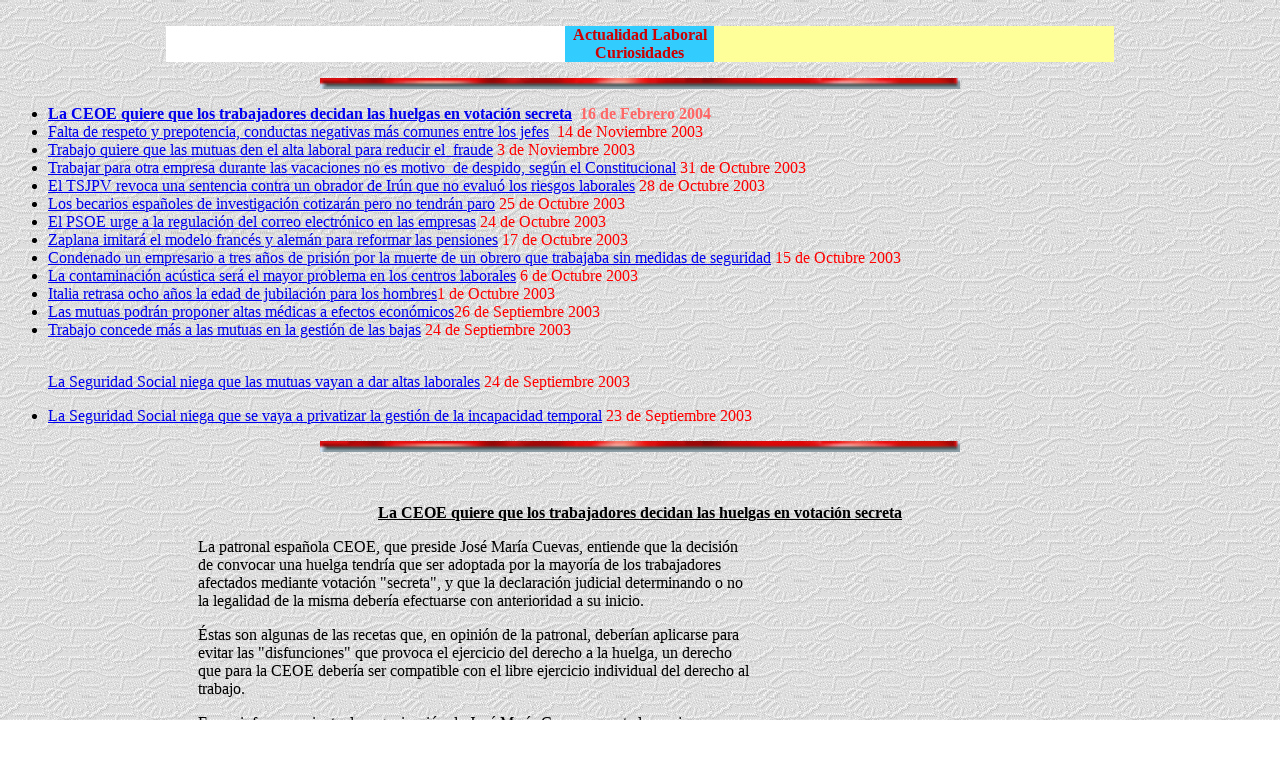

--- FILE ---
content_type: text/html
request_url: https://feteugt.webs.ull.es/web/ActuLabC.htm
body_size: 21054
content:
<!doctype html public "-//w3c//dtd html 4.0 transitional//en">
<html>
<head>
   <meta http-equiv="Content-Type" content="text/html; charset=iso-8859-1">
   <meta name="Author" content="Miguel A. Mendoza García">
   <meta name="GENERATOR" content="Mozilla/4.51 [es] (Win98; I) [Netscape]">
   <meta name="Description" content="Página secundaria de Fete-Ugt">
   <meta name="KeyWords" content="UGT, FETE, ULL NORMATIVA">
   <title>Cuestiones Generales</title>
</head>
<body background="fondmano.gif">
&nbsp;
<center><table BORDER=0 CELLSPACING=0 CELLPADDING=0 COLS=3 WIDTH="75%" >
<tr ALIGN=CENTER VALIGN=CENTER>
<td ALIGN=CENTER VALIGN=CENTER BGCOLOR="#FFFFFF">&nbsp;</td>

<td WIDTH="149" BGCOLOR="#33CCFF"><a NAME="índice"></a><b><font color="#CC0000">Actualidad
Laboral</font></b>
<br><b><font color="#CC0000">Curiosidades</font></b></td>

<td BGCOLOR="#FFFF99">&nbsp;</td>
</tr>
</table></center>

<center>
<p><img SRC="linea.gif" height=11 width=640 align=ABSCENTER></center>

<ul>
<li>
<b><u><a href="#CEOE">La CEOE quiere que los trabajadores decidan las huelgas
en votaci&oacute;n secreta</a></u><font color="#FF0000">&nbsp;</font><font color="#FF6666">
16 de Febrero 2004</font></b></li>

<li>
<a href="#Falta respeto">Falta de respeto y prepotencia, conductas negativas
m&aacute;s comunes entre los jefes</a>&nbsp; <font color="#FF0000">14 de
Noviembre 2003</font></li>

<li>
<a href="#Trabajo quiere">Trabajo quiere que las mutuas den el alta laboral
para reducir el&nbsp; fraude</a><font color="#FF0000"> 3 de Noviembre 2003</font></li>

<li>
<a href="#trabajar otra empresa">Trabajar para otra empresa durante las
vacaciones no es motivo&nbsp; de despido, seg&uacute;n el Constitucional</a>
<font color="#FF0000">31 de Octubre 2003</font></li>

<li>
<a href="#TSPJPV">El TSJPV revoca una sentencia contra un obrador de Ir&uacute;n
que no evalu&oacute; los riesgos laborales</a> <font color="#FF0000">28
de Octubre 2003</font></li>

<li>
<a href="#BECARIOS ESPAÑOLES">Los becarios espa&ntilde;oles de investigaci&oacute;n
cotizar&aacute;n pero no tendr&aacute;n paro</a> <font color="#FF0000">25
de Octubre 2003</font></li>

<li>
<a href="#PSOE urge">El PSOE urge a la regulaci&oacute;n del correo electr&oacute;nico
en las empresas</a> <font color="#FF0000">24 de Octubre 2003</font></li>

<li>
<a href="#Zaplana imitara">Zaplana imitar&aacute; el modelo franc&eacute;s
y alem&aacute;n para reformar las pensiones</a> <font color="#FF0000">17
de Octubre 2003</font></li>

<li>
<a href="#condenado">Condenado un empresario a tres a&ntilde;os de prisi&oacute;n
por la muerte de un obrero que trabajaba sin medidas de seguridad</a> <font color="#FF0000">15
de Octubre 2003</font></li>

<li>
<a href="#contaminación">La contaminaci&oacute;n ac&uacute;stica ser&aacute;
el mayor problema en los centros laborales</a> <font color="#FF0000">6
de Octubre 2003</font></li>

<li>
<a href="#Italia">Italia retrasa ocho a&ntilde;os la edad de jubilaci&oacute;n
para los hombres</a><font color="#FF0000">1 de Octubre 2003</font></li>

<li>
<a href="#mutuas">Las mutuas podr&aacute;n proponer altas m&eacute;dicas
a efectos econ&oacute;micos</a><font color="#FF0000">26 de Septiembre 2003</font></li>

<li>
<a href="#trabajo">Trabajo concede m&aacute;s a las mutuas en la gesti&oacute;n
de las bajas</a><font color="#FF0000"> 24 de Septiembre 2003</font></li>

<p><br><a href="#Seguridad Social">La Seguridad Social niega que las mutuas
vayan a dar altas laborales</a><font color="#FF0000"> 24 de Septiembre
2003</font>
<li>
<a href="#Seguridad Social 2">La Seguridad Social niega que se vaya a privatizar
la gesti&oacute;n de la incapacidad temporal</a> <font color="#FF0000">23
de Septiembre 2003</font></li>
</ul>

<center>
<p><img SRC="linea.gif" height=11 width=640 align=ABSCENTER></center>

<br>&nbsp;
<center><table BORDER=0 CELLSPACING=0 CELLPADDING=0 COLS=1 WIDTH="82%" >
<tr>
<td ALIGN=LEFT>
<center><a NAME="CEOE"></a><b><u>La CEOE quiere que los trabajadores decidan
las huelgas en votaci&oacute;n secreta</u></b></center>
<b></b>
<p>&nbsp;&nbsp;&nbsp;&nbsp;&nbsp;&nbsp;&nbsp;&nbsp;&nbsp;&nbsp;&nbsp;&nbsp;&nbsp;&nbsp;&nbsp;&nbsp;&nbsp;&nbsp;
La patronal espa&ntilde;ola CEOE, que preside Jos&eacute; Mar&iacute;a
Cuevas, entiende que la decisi&oacute;n
<br>&nbsp;&nbsp;&nbsp;&nbsp;&nbsp;&nbsp;&nbsp;&nbsp;&nbsp;&nbsp;&nbsp;&nbsp;&nbsp;&nbsp;&nbsp;&nbsp;&nbsp;&nbsp;
de convocar una huelga tendr&iacute;a que ser adoptada por la mayor&iacute;a
de los trabajadores
<br>&nbsp;&nbsp;&nbsp;&nbsp;&nbsp;&nbsp;&nbsp;&nbsp;&nbsp;&nbsp;&nbsp;&nbsp;&nbsp;&nbsp;&nbsp;&nbsp;&nbsp;&nbsp;
afectados mediante votaci&oacute;n "secreta", y que la declaraci&oacute;n
judicial determinando o no
<br>&nbsp;&nbsp;&nbsp;&nbsp;&nbsp;&nbsp;&nbsp;&nbsp;&nbsp;&nbsp;&nbsp;&nbsp;&nbsp;&nbsp;&nbsp;&nbsp;&nbsp;&nbsp;
la legalidad de la misma deber&iacute;a efectuarse con anterioridad a su
inicio.&nbsp;
<p>&nbsp;&nbsp;&nbsp;&nbsp;&nbsp;&nbsp;&nbsp;&nbsp;&nbsp;&nbsp;&nbsp;&nbsp;&nbsp;&nbsp;&nbsp;&nbsp;&nbsp;&nbsp;
&Eacute;stas son algunas de las recetas que, en opini&oacute;n de la patronal,
deber&iacute;an aplicarse para
<br>&nbsp;&nbsp;&nbsp;&nbsp;&nbsp;&nbsp;&nbsp;&nbsp;&nbsp;&nbsp;&nbsp;&nbsp;&nbsp;&nbsp;&nbsp;&nbsp;&nbsp;&nbsp;
evitar las "disfunciones" que provoca el ejercicio del derecho a la huelga,
un derecho
<br>&nbsp;&nbsp;&nbsp;&nbsp;&nbsp;&nbsp;&nbsp;&nbsp;&nbsp;&nbsp;&nbsp;&nbsp;&nbsp;&nbsp;&nbsp;&nbsp;&nbsp;&nbsp;
que para la CEOE deber&iacute;a ser compatible con el libre ejercicio individual
del derecho al
<br>&nbsp;&nbsp;&nbsp;&nbsp;&nbsp;&nbsp;&nbsp;&nbsp;&nbsp;&nbsp;&nbsp;&nbsp;&nbsp;&nbsp;&nbsp;&nbsp;&nbsp;&nbsp;
trabajo.&nbsp;
<p>&nbsp;&nbsp;&nbsp;&nbsp;&nbsp;&nbsp;&nbsp;&nbsp;&nbsp;&nbsp;&nbsp;&nbsp;&nbsp;&nbsp;&nbsp;&nbsp;&nbsp;&nbsp;
En un informe reciente, la organizaci&oacute;n de Jos&eacute; Mar&iacute;a
Cuevas apunta las mejores
<br>&nbsp;&nbsp;&nbsp;&nbsp;&nbsp;&nbsp;&nbsp;&nbsp;&nbsp;&nbsp;&nbsp;&nbsp;&nbsp;&nbsp;&nbsp;&nbsp;&nbsp;&nbsp;
fiscales y laborales necesarias para evitar fen&oacute;menos de deslocalizaci&oacute;n,
la patronal
<br>&nbsp;&nbsp;&nbsp;&nbsp;&nbsp;&nbsp;&nbsp;&nbsp;&nbsp;&nbsp;&nbsp;&nbsp;&nbsp;&nbsp;&nbsp;&nbsp;&nbsp;&nbsp;
subraya adem&aacute;s que la informaci&oacute;n sobre la huelga "deber&iacute;a
prohibirse" 24 horas antes
<br>&nbsp;&nbsp;&nbsp;&nbsp;&nbsp;&nbsp;&nbsp;&nbsp;&nbsp;&nbsp;&nbsp;&nbsp;&nbsp;&nbsp;&nbsp;&nbsp;&nbsp;&nbsp;
de iniciarse la protesta con el fin de impedir "situaciones de coacci&oacute;n
e incluso de
<br>&nbsp;&nbsp;&nbsp;&nbsp;&nbsp;&nbsp;&nbsp;&nbsp;&nbsp;&nbsp;&nbsp;&nbsp;&nbsp;&nbsp;&nbsp;&nbsp;&nbsp;&nbsp;
violencia".&nbsp;
<p>&nbsp;&nbsp;&nbsp;&nbsp;&nbsp;&nbsp;&nbsp;&nbsp;&nbsp;&nbsp;&nbsp;&nbsp;&nbsp;&nbsp;&nbsp;&nbsp;&nbsp;&nbsp;
Asimismo, defiende que los servicios m&iacute;nimos de aquellas actividades
que requieran su
<br>&nbsp;&nbsp;&nbsp;&nbsp;&nbsp;&nbsp;&nbsp;&nbsp;&nbsp;&nbsp;&nbsp;&nbsp;&nbsp;&nbsp;&nbsp;&nbsp;&nbsp;&nbsp;
establecimiento durante el desarrollo de la huelga, tendr&iacute;an que
fijarse con "car&aacute;cter
<br>&nbsp;&nbsp;&nbsp;&nbsp;&nbsp;&nbsp;&nbsp;&nbsp;&nbsp;&nbsp;&nbsp;&nbsp;&nbsp;&nbsp;&nbsp;&nbsp;&nbsp;&nbsp;
permanente y ser negociados cuando no exista ninguna conflictividad".&nbsp;
<p>&nbsp;&nbsp;&nbsp;&nbsp;&nbsp;&nbsp;&nbsp;&nbsp;&nbsp;&nbsp;&nbsp;&nbsp;&nbsp;&nbsp;&nbsp;&nbsp;&nbsp;&nbsp;
Tambi&eacute;n en el terreno laboral, y con el fin de mejorar el equilibrio
entre seguridad y
<br>&nbsp;&nbsp;&nbsp;&nbsp;&nbsp;&nbsp;&nbsp;&nbsp;&nbsp;&nbsp;&nbsp;&nbsp;&nbsp;&nbsp;&nbsp;&nbsp;&nbsp;&nbsp;
flexibilidad, la CEOE aboga por "atenuar la dualidad" existente entre la
contrataci&oacute;n
<br>&nbsp;&nbsp;&nbsp;&nbsp;&nbsp;&nbsp;&nbsp;&nbsp;&nbsp;&nbsp;&nbsp;&nbsp;&nbsp;&nbsp;&nbsp;&nbsp;&nbsp;&nbsp;
temporal e indefinida, simplificar y acercar las distintas modalidades
de contrataci&oacute;n y
<br>&nbsp;&nbsp;&nbsp;&nbsp;&nbsp;&nbsp;&nbsp;&nbsp;&nbsp;&nbsp;&nbsp;&nbsp;&nbsp;&nbsp;&nbsp;&nbsp;&nbsp;&nbsp;
fomentar el trabajo a tiempo parcial, un planteamiento que est&aacute;
muy en l&iacute;nea con el
<br>&nbsp;&nbsp;&nbsp;&nbsp;&nbsp;&nbsp;&nbsp;&nbsp;&nbsp;&nbsp;&nbsp;&nbsp;&nbsp;&nbsp;&nbsp;&nbsp;&nbsp;&nbsp;
avanzado por el candidato del PP a la Presidencia del Gobierno, Mariano
Rajoy.&nbsp;
<p>&nbsp;&nbsp;&nbsp;&nbsp;&nbsp;&nbsp;&nbsp;&nbsp;&nbsp;&nbsp;&nbsp;&nbsp;&nbsp;&nbsp;&nbsp;&nbsp;&nbsp;&nbsp;
Para lograr una "correcta organizaci&oacute;n del trabajo", la organizaci&oacute;n
empresarial apuesta
<br>&nbsp;&nbsp;&nbsp;&nbsp;&nbsp;&nbsp;&nbsp;&nbsp;&nbsp;&nbsp;&nbsp;&nbsp;&nbsp;&nbsp;&nbsp;&nbsp;&nbsp;&nbsp;
por una negociaci&oacute;n colectiva "&aacute;gil y eficaz", que responda
a las necesidades impuestas
<br>&nbsp;&nbsp;&nbsp;&nbsp;&nbsp;&nbsp;&nbsp;&nbsp;&nbsp;&nbsp;&nbsp;&nbsp;&nbsp;&nbsp;&nbsp;&nbsp;&nbsp;&nbsp;
por el nuevo marco de relaciones laborales.&nbsp;
<p>&nbsp;&nbsp;&nbsp;&nbsp;&nbsp;&nbsp;&nbsp;&nbsp;&nbsp;&nbsp;&nbsp;&nbsp;&nbsp;&nbsp;&nbsp;&nbsp;&nbsp;&nbsp;
Este objetivo precisa, a su juicio, la definici&oacute;n de un nuevo sistema
en el que el
<br>&nbsp;&nbsp;&nbsp;&nbsp;&nbsp;&nbsp;&nbsp;&nbsp;&nbsp;&nbsp;&nbsp;&nbsp;&nbsp;&nbsp;&nbsp;&nbsp;&nbsp;&nbsp;
convenio colectivo recupere su naturaleza de contrato entre las partes;
se ampl&iacute;e la
<br>&nbsp;&nbsp;&nbsp;&nbsp;&nbsp;&nbsp;&nbsp;&nbsp;&nbsp;&nbsp;&nbsp;&nbsp;&nbsp;&nbsp;&nbsp;&nbsp;&nbsp;&nbsp;
responsabilidad de la autonom&iacute;a colectiva; se aborde la dicotom&iacute;a
entre centralizaci&oacute;n
<br>&nbsp;&nbsp;&nbsp;&nbsp;&nbsp;&nbsp;&nbsp;&nbsp;&nbsp;&nbsp;&nbsp;&nbsp;&nbsp;&nbsp;&nbsp;&nbsp;&nbsp;&nbsp;
y descentralizaci&oacute;n, y "se abran espacios a la autonom&iacute;a
individual".&nbsp;
<p>&nbsp;&nbsp;&nbsp;&nbsp;&nbsp;&nbsp;&nbsp;&nbsp;&nbsp;&nbsp;&nbsp;&nbsp;&nbsp;&nbsp;&nbsp;&nbsp;&nbsp;&nbsp;
En materia fiscal, la CEOE reclama en su informe que la pol&iacute;tica
de reducci&oacute;n de
<br>&nbsp;&nbsp;&nbsp;&nbsp;&nbsp;&nbsp;&nbsp;&nbsp;&nbsp;&nbsp;&nbsp;&nbsp;&nbsp;&nbsp;&nbsp;&nbsp;&nbsp;&nbsp;
impuestos contin&uacute;e centr&aacute;ndose en la fiscalidad de las empresas
para favorecer as&iacute; la
<br>&nbsp;&nbsp;&nbsp;&nbsp;&nbsp;&nbsp;&nbsp;&nbsp;&nbsp;&nbsp;&nbsp;&nbsp;&nbsp;&nbsp;&nbsp;&nbsp;&nbsp;&nbsp;
renovaci&oacute;n y modernizaci&oacute;n de su estructura productiva y
contribuir a la recuperaci&oacute;n de
<br>&nbsp;&nbsp;&nbsp;&nbsp;&nbsp;&nbsp;&nbsp;&nbsp;&nbsp;&nbsp;&nbsp;&nbsp;&nbsp;&nbsp;&nbsp;&nbsp;&nbsp;&nbsp;
la inversi&oacute;n.
<br>&nbsp;
<br>&nbsp;
<p>&nbsp;&nbsp;&nbsp;&nbsp;&nbsp;&nbsp;&nbsp;&nbsp;&nbsp;&nbsp;&nbsp;&nbsp;&nbsp;&nbsp;&nbsp;&nbsp;&nbsp;&nbsp;&nbsp;&nbsp;&nbsp;&nbsp;&nbsp;&nbsp;&nbsp;&nbsp;&nbsp;&nbsp;&nbsp;&nbsp;&nbsp;&nbsp;&nbsp;&nbsp;
Publicado por El Faro de Vigo, el 16 de febrero de 2004
<p>&nbsp;&nbsp;&nbsp;&nbsp;&nbsp;&nbsp;&nbsp;&nbsp;&nbsp;&nbsp;&nbsp;&nbsp;&nbsp;&nbsp;&nbsp;&nbsp;&nbsp;&nbsp;&nbsp;&nbsp;&nbsp;&nbsp;&nbsp;&nbsp;&nbsp;&nbsp;&nbsp;&nbsp;&nbsp;&nbsp;&nbsp;&nbsp;&nbsp;&nbsp;
Autor: Agencias
<br>&nbsp;
<p><br>
<br>
<center>
<p><a NAME="Falta respeto"></a><u><font size=+1>Falta de respeto y prepotencia,
conductas negativas m&aacute;s comunes entre los jefes&nbsp;</font></u></center>

<p>&nbsp;&nbsp; La mitad de los trabajadores se han sentido humillados
en alg&uacute;n momento de su vida laboral por un superior, seg&uacute;n
una encuesta de la multinacional Otto Walter
<p>&nbsp;&nbsp; La falta de respeto y la prepotencia son las conductas
negativas m&aacute;s extendidas entre los jefes. As&iacute; la mitad de
los trabajadores se ha sentido humillado en alg&uacute;n momento de su
vida laboral por un superior. Por sexos, las mujeres repudian en mayor
n&uacute;mero (54%) que los hombres (48%) la mala educaci&oacute;n de sus
dirigentes profesionales; y, por edades, los mayores de 50 a&ntilde;os
denuncian (38%), adem&aacute;s de esa falta de respeto, la incompetencia
directiva de sus jefes, mientras que los j&oacute;venes con menos de 30
a&ntilde;os (33%) lamentan, junto al mal trato, la ausencia de felicitaci&oacute;n.
<p>&nbsp;&nbsp; Los caracteres de los superiores est&aacute;n recogidos
en un informe elaborado por la multinacional Otto Walter, compa&ntilde;&iacute;a
que centra su actividad en desarrollar &laquo;los activos m&aacute;s importantes
de una empresa&raquo; como son &laquo;la vitalidad, la ilusi&oacute;n y
la participaci&oacute;n de su gente a trav&eacute;s del Desarrollo del
Comportamiento Directivo y Comercial&raquo;.&nbsp;
<p>&nbsp;&nbsp; El estudio gira sobre los comportamientos de los jefes
que &laquo;m&aacute;s irritan, fastidian y minan la motivaci&oacute;n a
sus equipos&raquo;. Su confecci&oacute;n parte de una encuesta realizada
a 750 profesionales de grandes empresas, con m&aacute;s de 3.000 respuestas
concretas, sobre los cinco actos negativos que han sufrido de sus superiores
directos. La mayor parte de las entrevistas se realiz&oacute; entre profesionales
cualificados.
<p>&nbsp;&nbsp; Las conclusiones desvelan que lo que peor llevan los trabajadores
es que el jefe les hable a gritos, de manera grosera, sin educaci&oacute;n
y con broncas p&uacute;blicas. As&iacute;, el 49,33% de los entrevistados
denuncia que en alg&uacute;n momento de su carrera han padecido &laquo;falta
de respeto&raquo;. El segundo comportamiento negativo, expuesto por un
37% de los trabajadores, consiste en la &laquo;prepotencia&raquo; y el
tercero en &laquo;no escuchar&raquo;.
<p>&nbsp;Incompetencia
<p>&nbsp;&nbsp; Otros fallos importantes de &laquo;la clase&raquo; directiva
son la &laquo;incompetencia&raquo; denunciada por un 29%, con falta de
preparaci&oacute;n, desorganizaci&oacute;n, ausencia de liderazgo, etc.,
y la &laquo;falta de apoyo&raquo; y de inter&eacute;s por los miembros
de su equipo que preocupa al 28,17%. Muy unido a este problema, figura
el &laquo;trato inhumano&raquo; que retrata a los jefes que se muestran
insensibles ante los problemas personales y que han sufrido uno de cada
cuatro trabajadores.
<div align=right>
<p>Publicado por La Verdad de Murcia, el 14 de noviembre de 2003
<br>Autor: Elisa Garc&iacute;a&nbsp;</div>

<center>
<p><a href="#índice">Volver al &iacute;ndice</a>
<p><a NAME="Trabajo quiere"></a><b><u><font size=+1>Trabajo quiere que
las mutuas den el alta laboral para reducir el&nbsp; fraude&nbsp;</font></u></b></center>

<p>&nbsp;&nbsp; Las bajas gestionadas por las mutualidades de accidentes
duran menos d&iacute;as que las de la Seguridad Social Estas entidades
dan cobertura a unos ocho millones de trabajadores, el 60% de los empleados
por cuenta ajena&nbsp;
<br>&nbsp;&nbsp; El Ministerio de Trabajo quiere reducir el fraude en la
prestaci&oacute;n de las bajas laborales, que han subido m&aacute;s del
20% en lo que va de a&ntilde;o. Para ello quiere facultar a las mutuas
de accidentes de trabajo, entidades de gesti&oacute;n privada, a conceder
las altas m&eacute;dicas con efectos econ&oacute;micos. Hasta ahora, s&oacute;lo
lo pod&iacute;an hacer los m&eacute;dicos de la Seguridad Social. Los sindicatos
han manifestado su frontal oposici&oacute;n al proyecto, todav&iacute;a
en estudio. Actualmente, las mutuas de trabajo gestionan las bajas laborales
de seis de cada diez trabajadores, en torno a 8 millones de empleados.
El gasto por incapacidad temporal no ha parado de crecer desde comienzos
del a&ntilde;o 2000, a ritmos superiores al 13% anual
<p>&nbsp;&nbsp; Un Real Decreto promovido por el Ministerio de Trabajo,
que ha sido ya remitido a las consejer&iacute;as de Salud de las distintas
comunidades aut&oacute;nomas, entre ellas la de Castilla y Le&oacute;n,
permitir&aacute; a las mutuas de trabajo y enfermedades profesionales dar
el alta a los trabajadores en baja laboral con efectos econ&oacute;micos.
Es decir, el m&eacute;dico de la mutua podr&aacute; mantener o denegar
la prestaci&oacute;n econ&oacute;mica de la baja a cualquier trabajador,
por cuenta ajena o aut&oacute;nomo. Los servicios p&uacute;blicos de salud
de las comunidades aut&oacute;nomas tendr&aacute;n tres d&iacute;as de
plazo para poder negar la validez de dicha alta. Si no lo hacen, pasados
esos tres d&iacute;as el trabajador deber&aacute; incorporarse a su puesto
de trabajo. Desde 2000, las mutuas pueden proponer las altas m&eacute;dicas
pero sin efectos econ&oacute;micos. Esta medida, que ha sido muy criticada
por los sindicatos por considerar que se produce una &laquo;privatizaci&oacute;n&raquo;
de la gesti&oacute;n de las bajas laborales, pretende reducir el fraude
en la prestaci&oacute;n de las bajas y sobre todo, evitar que los balances
econ&oacute;micos de las mutuas se resientan.&nbsp;
<p>&nbsp;&nbsp; Hay que recordar que las mutuas de accidentes de trabajo
y enfermedades profesionales son entidades de gesti&oacute;n privada con
estatus de colaboradoras de la Seguridad Social. Sus actuaciones est&aacute;n
controladas por el Ministerio de Trabajo y Asuntos Sociales.
<p>&nbsp;&nbsp; Para financiar a las mutuas, la Seguridad Social les transfiere
el dinero de las cuotas que se recaudan por los accidentes de trabajo de
los trabajadores asalariados. Desde mediados de la d&eacute;cada de los
90, las mutuas tambi&eacute;n pueden gestionar las bajas por enfermedad
com&uacute;n y actualmente lo hacen al 60% de los trabajadores: cerca de
7 millones por cuenta ajena y 1,2 millones de aut&oacute;nomos. En cinco
a&ntilde;os, han duplicado su peso en la gesti&oacute;n de las bajas laborales,
aligerando la estructura administrativa y m&eacute;dica de la Seguridad
Social.&nbsp;
<p><br>
<center>
<p>Controles peri&oacute;dicos</center>

<p>&nbsp;&nbsp; Desde las mutuas de trabajo se asegura que una gesti&oacute;n
activa de las bajas laborales, con controles m&eacute;dicos peri&oacute;dicos
y citaciones a los trabajadores, reduce sensiblemente el fraude de las
mismas. Distintos estudios afirman que las bajas gestionadas por las mutuas
tienen una menor duraci&oacute;n en d&iacute;as que las gestionadas por
la Seguridad Social, uno de los argumentos esgrimidos por las mutuas para
pedir mayor poder de decisi&oacute;n en su gesti&oacute;n. Mientras, los
sindicatos creen que con estas medidas se puede llegar a anteponer la salud
financiera de las mutuas a la salud de los propios trabajadores.&nbsp;
<p>&nbsp;&nbsp; Otro de los problemas a los que se enfrenta el sistema
de cobertura de bajas laborales y accidentes profesionales es su financiaci&oacute;n.
Pese a la fuerte subida del n&uacute;mero de afiliados a la Seguridad Social
en los &uacute;ltimos dos a&ntilde;os, la base de cotizaci&oacute;n media
ha ca&iacute;do m&aacute;s del 30%. Es decir, se firman muchos contratos
pero con un salario mucho menor al de los trabajadores en activo actualmente
y con convenio en vigor. Hay dos explicaciones para este fen&oacute;meno.&nbsp;
<p>&nbsp;&nbsp; Por un lado, casi la mitad de nuevos contratos pertenecen
a inmigrantes, que aceptan sueldos menores que los trabajadores espa&ntilde;oles
por la necesidad que tienen de regularizar su situaci&oacute;n mediante
un contrato de trabajo. Y por otra parte, la mayor contrataci&oacute;n
se est&aacute; dando en el sector del comercio y hosteler&iacute;a, con
contratos m&aacute;s bajos a los de la media.&nbsp;
<br>&nbsp;
<p><br>
<div align=right>
<p>Publicado por El Norte de Castilla, el 3 de noviembre de 2003
<br>Autor: Francisco Cortijo</div>

<center>
<p><a href="#índice">Volver al &iacute;ndice</a>
<br>&nbsp;
<p><a NAME="trabajar otra empresa"></a><b><u><font size=+1>Trabajar para
otra empresa durante las vacaciones no es motivo&nbsp; de despido, seg&uacute;n
el Constitucional</font></u></b></center>

<p>&nbsp;&nbsp; La Sala Primera del Tribunal Constitucional ha dictado
una sentencia en la que establece que trabajar durante el periodo de vacaciones
para una empresa distinta a la que remunera ese periodo de descanso no
es causa de despido, a no ser que suponga una competencia desleal.&nbsp;
<p>&nbsp;&nbsp; El Constitucional ampara a Jos&eacute; Morote Lucas, que
fue despedido por la empresa "Frutas Hermanos Mart&iacute;nez S. L. ",
de Murcia, tras comprobarse que, durante un periodo de vacaciones pagadas
por dicha sociedad, trabaj&oacute; tres d&iacute;as de diciembre de 1999
para otra empresa.&nbsp;
<p>&nbsp;&nbsp; El T. C. establece que "la concepci&oacute;n del per&iacute;odo
anual de vacaciones como tiempo cuyo sentido &uacute;nico o principal es
la reposici&oacute;n de energ&iacute;as para la reanudaci&oacute;n de la
prestaci&oacute;n laboral supone reducir la persona del trabajador a un
mero factor de producci&oacute;n".&nbsp;
<p>&nbsp;&nbsp; El alto tribunal anula las sentencias de la Sala de lo
Social del Tribunal Superior de Justicia de Murcia y del Juzgado de lo
Social n&uacute;mero 4 de la misma localidad, que hab&iacute;an avalado
el despido, al entender que vulneraron el derecho del trabajador a la tutela
judicial efectiva. Asimismo, retrotrae las actuaciones al momento inmediatamente
anterior al de dictarse la sentencia de instancia, que deber&aacute; respetar
el derecho vulnerado.&nbsp;
<p>&nbsp;&nbsp; El recurrente fue despedido de la empresa "Frutas Hermanos
Mart&iacute;nez, S. L. ", a causa, seg&uacute;n la carta de despido que
recibi&oacute; el trabajador, de que "a pesar de estar de vacaciones pagadas
por esta empresa, se ha podido comprobar de forma fehaciente que durante
las mismas ha estado Vd. trabajando para otra empresa, concretamente en
el Paraje del Hacho, finca de D. Manuel Ruiz Mart&iacute;nez".&nbsp;
<p>&nbsp;&nbsp; "Los d&iacute;as en que se ha podido comprobar que Vd.
trabajaba en dicha finca son los siguientes: D&iacute;as: 23, 27 y 28 de
Diciembre-99. Lo que le comunicarnos para su conocimiento y efectos oportunos,
signific&aacute;ndole que est&aacute; a su disposici&oacute;n la liquidaci&oacute;n
de cu&aacute;ntos haberes tenga pendientes hasta el d&iacute;a de la fecha",
dec&iacute;a la carta.&nbsp;
<p>&nbsp;&nbsp; Las sentencias que desestimaron la petici&oacute;n de despido
improcedente, interpuesta por el recurrente, argumentaron que "para los
trabajadores, el derecho a las vacaciones es irrenunciable, e indisponible,
y el empresario est&aacute; obligado a conceder vacaciones retribuidas,
lo que obliga al trabajador que percibe el salario durante dicho periodo
a dedicarse exclusivamente a recuperar fuerzas, motivo por el que por otra
parte se proh&iacute;be realizar trabajos durante este per&iacute;odo,
ya sea para el propio empresario o para otros".&nbsp;
<p>&nbsp;&nbsp; Por ello, consideraban que la conducta del demandante constituy&oacute;
trasgresi&oacute;n de la buena fe contractual, que es un incumplimiento
grave y culpable que el Estatuto de los Trabajadores configura como causa
de despido.&nbsp;
<p>&nbsp;&nbsp; El Constitucional, en sentencia de la que ha sido ponente
la magistrada Mar&iacute;a Emilia Casas Baamonde, revoca dichas resoluciones
y recuerda que, en ning&uacute;n estadio del desarrollo de las relaciones
laborales, se ha vinculado la realizaci&oacute;n de trabajos durante las
vacaciones al despido del trabajador, salvo con la concurrencia de otros
factores, como por ejemplo la competencia desleal. Tampoco en nuestro vigente
ordenamiento regulador de las relaciones laborales se halla prohibici&oacute;n
alguna en este sentido.&nbsp;
<p>&nbsp;&nbsp; Por ello, establece que "una concepci&oacute;n del derecho
del trabajador a las vacaciones retribuidas como la mantenida en las resoluciones
judiciales impugnadas equivale a desconocer la dignidad personal del trabajador,
entendida &eacute;sta como el derecho de todas las personas a un trato
que no contradiga su condici&oacute;n de ser racional igual y libre, capaz
de determinar su conducta en relaci&oacute;n consigo mismo y su entorno".&nbsp;
<p>&nbsp;&nbsp; Agrega que reducir "la concepci&oacute;n del per&iacute;odo
anual de vacaciones como tiempo cuyo sentido &uacute;nico o principal es
la reposici&oacute;n de energ&iacute;as para la reanudaci&oacute;n de la
prestaci&oacute;n laboral supone reducir la persona del trabajador a un
mero factor de producci&oacute;n y negar, en la misma medida, su libertad,
durante aquel per&iacute;odo, para desplegar la propia personalidad del
modo que estime m&aacute;s conveniente".&nbsp;
<p>&nbsp;"Una tal concepci&oacute;n --dice la sentencia--, seg&uacute;n
la cual el tiempo libre se considera tiempo vinculado y la persona se deval&uacute;a
a mera fuerza de trabajo, resulta incompatible con los principios constitucionales
de dignidad de la persona y libre desarrollo de su personalidad, a cuya
luz ha de interpretarse, inexcusablemente, cualquier norma de Derecho y,
para lo que importa ahora, la cl&aacute;usula legal de la buena fe. La
resoluci&oacute;n judicial que desconoce tales principios constitucionales
al interpretar y aplicar esta cl&aacute;usula no puede entenderse, por
tanto, fundada en Derecho".&nbsp;
<br>&nbsp;
<p><br>
<div align=right>
<p>Publicado por ABC, el 31 de octubre de 2003
<br>Autor: Agencias</div>

<center>
<p><a href="#índice">Volver al &iacute;ndice</a>
<br>&nbsp;
<p><a NAME="TSPJPV"></a><b><u><font size=+1>El TSJPV revoca una sentencia
contra un obrador de Ir&uacute;n que no evalu&oacute; los riesgos laborales</font></u></b></center>

<p>&nbsp;&nbsp; El Tribunal Superior de Justicia del Pa&iacute;s Vasco
ha revocado una sentencia del Juzgado de lo Social n&uacute;mero 1 de San
Sebasti&aacute;n, que condenaba a la pasteler&iacute;a Aguirre de Ir&uacute;n
a pagar a uno de sus empleados un recargo del 30% de las prestaciones de
incapacidad permanente total, por falta de medidas de seguridad ante la
enfermedad profesional contra&iacute;da por el trabajador, conocida como
asma del panadero.&nbsp;
<p>&nbsp;&nbsp; El empleado, un trabajador de 44 a&ntilde;os, sufri&oacute;
desde 1994 numerosas bajas a causa de su enfermedad y finalmente en 2001
se le reconoci&oacute; la incapacidad total por enfermedad profesional.&nbsp;
<p>&nbsp;&nbsp; La sentencia emitida por el Juzgado de lo Social se&ntilde;alaba
que la empresa no ten&iacute;a efectuada la evaluaci&oacute;n de riesgos
laborales, ni un plan de prevenci&oacute;n y s&oacute;lo realizaba reconocimientos
m&eacute;dicos gen&eacute;ricos y no los espec&iacute;ficos en relaci&oacute;n
con los riesgos.
<p>&nbsp;&nbsp; El TSJPV concluye que, aunque la empresa infringi&oacute;
las normas de seguridad y salud laboral por la falta de un plan de elaboraci&oacute;n
de riesgos laborales, &laquo;no existe un nexo causal entre la falta de
dicho plan y la declaraci&oacute;n de incapacidad permanente&raquo;.
<p>&nbsp;&nbsp; En este sentido, se&ntilde;ala que &laquo;hubo falta de
un plan de prevenci&oacute;n, pero no puede apreciarse que, de haber existido
y de haberse detectado a trav&eacute;s del mismo riesgos por causa de agentes
al&eacute;rgenos, a la empresa le hubiera sido posible hacer desaparecer
los mismos o exigirle rebajar su nivel&raquo;, pues, seg&uacute;n la sentencia,
&laquo;no consta que superase el m&iacute;nimo admisible permitido&raquo;.
<p><br>
<center>
<p>Dentro de los l&iacute;mites</center>

<p>&nbsp;&nbsp; De hecho, a&ntilde;ade que no hay pruebas que acrediten
que la empresa superaba los m&iacute;nimos legales permitidos de riesgo
ambiental como consecuencia de los agentes que provocaban la alergia del
trabajador. As&iacute;, considera que es significativo que no se planteara
una propuesta de sanci&oacute;n por dicha circunstancia, &laquo;ya que
la &uacute;nica sanci&oacute;n en tr&aacute;mite se refiere a la inexistencia
de un plan de prevenci&oacute;n&raquo;.
<p>&nbsp;&nbsp; Por todo ello, el TSJPV revoca la sentencia del Juzgado
de los Social n&uacute;mero 1 de San Sebasti&aacute;n y acuerda la devoluci&oacute;n
a la empresa del dep&oacute;sito y de la capitalizaci&oacute;n efectuados.&nbsp;
<div align=right>
<p>Publicado por Diario Vasco, el 28 de octubre de 2003
<br>Autor: Redacci&oacute;n&nbsp;</div>

<center>
<p><a href="#índice">Volver al &iacute;ndice</a>
<p><a NAME="BECARIOS ESPAÑOLES"></a><b><u><font size=+1>Los becarios espa&ntilde;oles
de investigaci&oacute;n cotizar&aacute;n pero no tendr&aacute;n paro</font></u></b></center>

<p>&nbsp;&nbsp; El Gobierno aprueba un estatuto en el que se recoge un
r&eacute;gimen jur&iacute;dico que no ten&iacute;an La norma excluye el
derecho de recibir subsidio de desempleo al ser un contrato formativo&nbsp;
<p>&nbsp;&nbsp; El Consejo de Ministros aprob&oacute; ayer el Estatuto
de los becarios de investigaci&oacute;n, figura que carec&iacute;a hasta
ahora de una regulaci&oacute;n general sobre su r&eacute;gimen jur&iacute;dico
m&iacute;nimo, informa el Ministerio de Ciencia. El Estatuto proporcionar&aacute;
mayor prestaciones a los becarios de investigaci&oacute;n, principalmente
en el r&eacute;gimen de la Seguridad Social excluyendo la prestaci&oacute;n
por desempleo, al considerarse la relaci&oacute;n formativa y no laboral.&nbsp;
<p><br>
<center>
<p>&Aacute;mbito restringido&nbsp;</center>

<p>&nbsp;&nbsp; Se subraya adem&aacute;s que su &aacute;mbito de aplicaci&oacute;n
queda limitado a un concepto estricto de becario de investigaci&oacute;n,
que ser&aacute; aquel que, adem&aacute;s de otros requisitos, disfrute
de una beca cuyo programa este inscrito en un Registro de programas de
becas que crea el Real Decreto. As&iacute;, ser&iacute;an los titulados
universitarios en posesi&oacute;n del t&iacute;tulo de Doctor o que tengan
reconocida su suficiencia investigadora y cuya beca se conceda para el
desarrollo de actividades de formaci&oacute;n y especializaci&oacute;n
cient&iacute;fica o t&eacute;cnica.&nbsp;
<p>&nbsp;&nbsp; Este colectivo a partir de ahora tendr&aacute; derecho
a disfrutar del R&eacute;gimen General de la Seguridad Social, con la &uacute;nica
exclusi&oacute;n de la protecci&oacute;n por desempleo, ya que la actividad
ejercida por el becario no tiene car&aacute;cter laboral, sino formativa.&nbsp;
<table BORDER=0 CELLSPACING=0 CELLPADDING=0 WIDTH="617" style="mso-cellspacing: 0cm; mso-padding-alt: 0cm 0cm 0cm 0cm" >
<tr>
<td WIDTH="615" style="padding: 0cm">Asimismo, se hace menci&oacute;n de
los derechos de propiedad intelectual de propiedad&nbsp;<span style="mso-spacerun:
  yes"></span>industrial
respecto de invenciones realizadas en los entes p&uacute;blicos de investigaci&oacute;n.
Se&nbsp;<span style="mso-spacerun: yes"></span>considerar&aacute; accidente
de trabajo el que sufran los beneficiarios de becas de&nbsp;<span style="mso-spacerun: yes"></span>investigaci&oacute;n
con ocasi&oacute;n o por consecuencia del desempe&ntilde;o de las tareas
y funciones&nbsp;<span style="mso-spacerun: yes"></span>inherentes a su
actividad.&nbsp;
<p>Se entender&aacute; por enfermedad profesional la contra&iacute;da a
consecuencia de las tareas y&nbsp;<span style="mso-spacerun: yes"></span>funciones
efectuadas por el becario en las actividades especificadas por la normativa&nbsp;<span style="mso-spacerun:
  yes"></span>reguladora
de enfermedades profesionales y que est&eacute; provocada por la acci&oacute;n
de los&nbsp;<span style="mso-spacerun: yes"></span>elementos o sustancias.&nbsp;
<div align=right>
<p>Publicado por Diario de Le&oacute;n, el 25 de octubre de 2003&nbsp;<span style="mso-spacerun:
  yes"></span>
<br>Autor: Redacci&oacute;n&nbsp;</div>

<center>
<p><a href="#índice">Volver al &iacute;ndice</a>
<p><span style="font-size:13.5pt"><a NAME="PSOE urge"></a><b><u>El PSOE
urge a la regulaci&oacute;n del correo electr&oacute;nico en las empresas</u></b></span></center>

<p>El senador del PSOE Francisco Arnau defender&aacute; en el Pleno del
Senado el pr&oacute;ximo&nbsp;<span style="mso-spacerun: yes"></span>martes
una Moci&oacute;n en la que insta al Gobierno a regular la dotaci&oacute;n
de validez y&nbsp;<span style="mso-spacerun:
  yes"></span>eficacia jur&iacute;dicas
de las comunicaciones entre empresarios, trabajadores y sus&nbsp;<span style="mso-spacerun: yes"></span>representantes
realizadas mediante correo electr&oacute;nico&nbsp;
<p>Pide el senador en su iniciativa, adem&aacute;s, que el Gobierno establezca,
regul&aacute;ndolos, los&nbsp;<span style="mso-spacerun: yes"></span>l&iacute;mites
del control empresarial del correo electr&oacute;nico de los trabajadores,
cuando sea&nbsp;<span style="mso-spacerun:
  yes"></span>proporcionado
por la empresa, garantizando los derechos a la intimidad personal y al&nbsp;<span style="mso-spacerun: yes"></span>secreto
de las comunicaciones.&nbsp;
<p>Seg&uacute;n recuerda Arnau en su moci&oacute;n, el Pleno del Senado,
en noviembre de 2002,&nbsp;<span style="mso-spacerun:
  yes"></span>aprob&oacute;
una moci&oacute;n del Grupo Mixto, firmada por todos los grupos, que instaba
al&nbsp;<span style="mso-spacerun: yes"></span>Gobierno a estudiar la forma
de poner en marcha las medidas necesarias para&nbsp;<span style="mso-spacerun: yes"></span>considerar
el correo electr&oacute;nico e internet como instrumentos de comunicaci&oacute;n
e&nbsp;<span style="mso-spacerun: yes"></span>informaci&oacute;n de los
trabajadores con sus representantes sindicales y viceversa, con&nbsp;<span style="mso-spacerun: yes"></span>determinadas
condiciones.&nbsp;
<p>Sin perjuicio de lo anterior, el senador socialista confiere car&aacute;cter
de urgencia a la&nbsp;<span style="mso-spacerun: yes"></span>regulaci&oacute;n
de dos aspectos concretos relacionados con el uso del correo electr&oacute;nico
en&nbsp;<span style="mso-spacerun:
  yes"></span>el seno de las empresas
que han sido ya objeto de consideraci&oacute;n repetida por la&nbsp;<span style="mso-spacerun: yes"></span>doctrina
y la jurisprudencia laborales.&nbsp;
<p>En primer lugar, el correo electr&oacute;nico implica ventajas considerables
cuya potencialidad&nbsp;<span style="mso-spacerun: yes"></span>deber&iacute;a
aprovecharse dentro de las empresas como v&aacute;lido instrumento jur&iacute;dico
de&nbsp;<span style="mso-spacerun: yes"></span>intercomunicaci&oacute;n
entre empresarios y trabajadores en cumplimiento de derechos y&nbsp;<span style="mso-spacerun: yes"></span>obligaciones
propios establecidos por las leyes, convenios colectivos o contratos&nbsp;<span style="mso-spacerun:
  yes"></span>individuales
de trabajo.&nbsp;
<p>En un comunicado, recuerda la sentencia del TSJ de Madrid, de 13 de
marzo de 2001,&nbsp;<span style="mso-spacerun: yes"></span>que otorg&oacute;
eficacia jur&iacute;dica a la dimisi&oacute;n de un trabajador, con contrato
de alta&nbsp;<span style="mso-spacerun:
  yes"></span>direcci&oacute;n,
emitida a trav&eacute;s del correo electr&oacute;nico, dentro del plazo
de preaviso fijado en&nbsp;<span style="mso-spacerun: yes"></span>el contrato.
Preavisos, comunicaciones, informaciones exigidas por las leyes, incluso&nbsp;<span style="mso-spacerun: yes"></span>determinados
deberes de formaci&oacute;n, pueden tener en el correo electr&oacute;nico
el cauce de&nbsp;<span style="mso-spacerun: yes"></span>transmisi&oacute;n
adecuado, siempre que se cumplan determinadas condiciones que la&nbsp;<span style="mso-spacerun:
  yes"></span>doctrina
y la jurisprudencia han venido ya determinando, advierte el senador.&nbsp;
<p>En segundo lugar, a&ntilde;ade Arnau, existe una significativa laguna
legal, tanto respecto a&nbsp;<span style="mso-spacerun: yes"></span>los
l&iacute;mites de utilizaci&oacute;n por los trabajadores del correo electr&oacute;nico
proporcionado por&nbsp;<span style="mso-spacerun: yes"></span>las empresas,
dentro del horario de trabajo, como en relaci&oacute;n con el control empresarial&nbsp;<span style="mso-spacerun:
  yes"></span>de
los mensajes de los mismos en uso de su poder de direcci&oacute;n. Los
deberes de lealtad&nbsp;<span style="mso-spacerun: yes"></span>y los de
respeto a la confidencialidad y al secreto de las comunicaciones est&aacute;n
en&nbsp;<span style="mso-spacerun: yes"></span>juego, por lo que deber&iacute;an
desligarse normativamente los supuestos abusivos de los que&nbsp;<span style="mso-spacerun:
  yes"></span>no
lo son, subraya.&nbsp;
<p>Por &uacute;ltimo, destaca el portavoz socialista que la jurisprudencia,
una vez m&aacute;s en el&nbsp;<span style="mso-spacerun: yes"></span>&aacute;mbito
de las relaciones laborales, va por delante del legislativo al marcar&nbsp;<span style="mso-spacerun: yes"></span>determinadas
pautas, en orden incluso a despidos producidos que las normas laborales&nbsp;<span style="mso-spacerun: yes"></span>deber&iacute;an
recoger.&nbsp;
<div align=right>
<p>Publicado por noticias.com, el 24 de octubre de 2003&nbsp;<span style="mso-spacerun: yes"></span>
<br>Autor: Agencias&nbsp;</div>

<center>
<p><a href="#índice">Volver al &iacute;ndice</a>
<p><span style="font-size:13.5pt"><a NAME="Zaplana imitara"></a><b><u>Zaplana
imitar&aacute; el modelo franc&eacute;s y alem&aacute;n para reformar las
pensiones</u></b></span></center>

<p>Las medidas impulsadas por los gobiernos de Par&iacute;s y Berl&iacute;n
persiguen un recorte dr&aacute;stico del gasto&nbsp;
<p>El ministro anuncia cambios "fundamentales" en las prestaciones si el
PP gana las&nbsp;<span style="mso-spacerun: yes"></span>elecciones Eduardo
Zaplana en su intervenci&oacute;n en el Foro Intereconom&iacute;a, ayer.&nbsp;
<p>El ministro de Trabajo, Eduardo Zaplana, asegur&oacute; ayer que, si
el PP gana las pr&oacute;ximas&nbsp;<span style="mso-spacerun: yes"></span>elecciones
generales, el Gobierno de Mariano Rajoy pondr&aacute; en marcha&nbsp;<span style="mso-spacerun: yes"></span>"inmediatamente"
una serie de "reformas sociales fundamentales" que, en el caso de las&nbsp;<span style="mso-spacerun: yes"></span>pensiones,
tendr&aacute;n como referente los cambios que se est&aacute;n realizando
en Alemania y&nbsp;<span style="mso-spacerun:
  yes"></span>Francia.&nbsp;
<p>Los gobiernos de ambos pa&iacute;ses europeos han planteado medidas
para limitar el gasto&nbsp;<span style="mso-spacerun: yes"></span>de las
prestaciones sociales. Estas reformas han suscitado una fuerte reacci&oacute;n
en contra&nbsp;<span style="mso-spacerun: yes"></span>por parte de los
sindicatos.&nbsp;
<p>El ministro se refiri&oacute; al desarrollo del reciente Pacto de Toledo,
en donde, entre otras&nbsp;<span style="mso-spacerun: yes"></span>cuestiones,
los partidos pol&iacute;ticos han dejado abierta la posibilidad de ampliar
el periodo&nbsp;<span style="mso-spacerun: yes"></span>de c&aacute;lculo
de las pensiones a toda la vida laboral del trabajador.&nbsp;
<p>Seg&uacute;n los grupos de la oposici&oacute;n y las centrales sindicales,
esta medida rebajar&iacute;a hasta&nbsp;<span style="mso-spacerun: yes"></span>un
15% las prestaciones y, por tanto, reducir&iacute;a el gasto p&uacute;blico.
Los expertos del&nbsp;<span style="mso-spacerun:
  yes"></span>Ministerio
de Trabajo ya han alertado de la posibilidad de que los ingresos del Seguro&nbsp;<span style="mso-spacerun: yes"></span>no
lleguen a cubrir los costes despu&eacute;s del 2015.&nbsp;
<p>Zaplana aprovech&oacute; su participaci&oacute;n en un foro formado
por empresarios y representantes&nbsp;<span style="mso-spacerun: yes"></span>de
entidades catalanas convocado en Barcelona por el Grupo Intereconom&iacute;a
para dejar&nbsp;<span style="mso-spacerun:
  yes"></span>claro que "hay
que profundizar en reformas tremendamente necesarias porque lo peor&nbsp;<span style="mso-spacerun: yes"></span>para
un Gobierno es el conformismo". A pesar de que los futuros cambios normativos
en&nbsp;<span style="mso-spacerun: yes"></span>Espa&ntilde;a "tienen el
camino m&aacute;s o menos marcado ya", Zaplana matiz&oacute; que hay que&nbsp;<span style="mso-spacerun: yes"></span>abordar
los cambios mediante el di&aacute;logo social.&nbsp;
<center>
<p>NEGOCIACIONES EN PRIMAVERA&nbsp;</center>

<p>El ministro indic&oacute; que el calendario de las reformas depender&aacute;
de las negociaciones&nbsp;<span style="mso-spacerun: yes"></span>que se
iniciar&iacute;an la pr&oacute;xima primavera, aunque algunas fuentes pr&oacute;ximas
al Ejecutivo&nbsp;<span style="mso-spacerun:
  yes"></span>han indicado
que el 2005 es el a&ntilde;o m&aacute;s probable para poner en marcha una
reforma&nbsp;<span style="mso-spacerun: yes"></span>laboral.&nbsp;
<p>Adem&aacute;s del desarrollo del nuevo Pacto de Toledo por parte del
Ejecutivo, los sindicatos&nbsp; y las patronales, Zaplana tiene sobre la
mesa peticiones de cambios legislativos&nbsp;<span style="mso-spacerun: yes"></span>realizadas
por los sectores de automoci&oacute;n y del textil, que podr&iacute;an
formar parte de esta&nbsp;<span style="mso-spacerun:
  yes"></span>reforma
laboral y que tendr&iacute;an como objetivo aumentar la flexibilidad productiva.&nbsp;<span style="mso-spacerun: yes"></span>Zaplana
indic&oacute; ayer que algunas de estas medidas se pondr&aacute;n en marcha
sin esperar a&nbsp;<span style="mso-spacerun: yes"></span>la pr&oacute;xima
legislatura.&nbsp;
<center>
<p>LEY DE EMPLEO&nbsp;</center>

<p>Otro de los cambios legales ser&aacute; la modernizaci&oacute;n del
servicio de empleo p&uacute;blico. La&nbsp;<span style="mso-spacerun: yes"></span>ley
general de empleo, que ayer aprob&oacute; el Congreso, permitir&aacute;
que el Inem sea m&aacute;s&nbsp;<span style="mso-spacerun:
  yes"></span>eficaz,
que sea de verdad un intermediario laboral, que gestione las ofertas de
trabajo y,&nbsp;<span style="mso-spacerun: yes"></span>por tanto, no s&oacute;lo
se limite a apuntar las demandas de los parados, seg&uacute;n dijo ayer
el&nbsp;<span style="mso-spacerun: yes"></span>ministro.&nbsp;
<p>Zaplana defendi&oacute; el nuevo modelo de formaci&oacute;n continua
que sustituir&aacute; a la antigua&nbsp;<span style="mso-spacerun: yes"></span>Forcem
porque pondr&aacute; las ayudas p&uacute;blicas al alcance de las peque&ntilde;as
y medianas&nbsp;<span style="mso-spacerun: yes"></span>empresas, que hasta
ahora s&oacute;lo recib&iacute;an el 5% de los fondos para cursos de trabajadores
en activo.&nbsp;
<div align=right>
<p>Publicado por El Peri&oacute;dico de Catalu&ntilde;a, el 17 de octubre
de 2003&nbsp;<span style="mso-spacerun:
  yes"></span>
<br>Autor: Antoni Fuentes</div>

<center>
<p><a href="#índice">Volver al &iacute;ndice</a>
<p><span style="font-size:13.5pt"><a NAME="condenado"></a><b><u>Condenado
un empresario a tres a&ntilde;os de prisi&oacute;n por la muertede un obrero
que trabajaba sin medidas de seguridad</u></b></span></center>

<p>El Juzgado de lo Penal n&uacute;mero 13 de Madrid ha condenado al empresario
Manuel&nbsp;<span style="mso-spacerun: yes"></span>Flores Santos, titular
de la empresa Flosan (encargada del montaje y desmontaje de&nbsp;<span style="mso-spacerun:
  yes"></span>andamios)
a tres a&ntilde;os de prisi&oacute;n por la muerte de un trabajador en
accidente laboral&nbsp;<span style="mso-spacerun: yes"></span>cuando proced&iacute;a
a desmontar un andamio, seg&uacute;n inform&oacute; ayer CC.OO.&nbsp;
<p>La sentencia condena a Manuel Flores a la pena de dos a&ntilde;os de
prisi&oacute;n "con la&nbsp;<span style="mso-spacerun: yes"></span>accesoria
de inhabilitaci&oacute;n especial para el ejercicio de la profesi&oacute;n
y oficio para el&nbsp;<span style="mso-spacerun:
  yes"></span>montaje
de andamios por tiempo de 4 a&ntilde;os", como autor de un delito de homicidio
por&nbsp;<span style="mso-spacerun: yes"></span>imprudencia; y a la pena
de un a&ntilde;o de prisi&oacute;n y multa de ocho meses por un delito&nbsp;<span style="mso-spacerun: yes"></span>contra
los derechos de los trabajadores. Igualmente deber&aacute; indemnizar a
los familiares&nbsp;<span style="mso-spacerun:
  yes"></span>del trabajador
fallecido en la cantidad de 124.652 euros.&nbsp;
<p>Seg&uacute;n inform&oacute; a Europa Press el sindicato, los hechos
juzgados est&aacute;n relacionados con&nbsp;<span style="mso-spacerun: yes"></span>la
muerte del trabajador Alfredo Roy Casado cuando trabajaba desmontando un&nbsp;<span style="mso-spacerun: yes"></span>andamio
por cuenta del empresario condenado, en la calle General Arrando de Madrid,&nbsp;<span style="mso-spacerun: yes"></span>el
23 de julio de 1999.
<p>La sentencia considera probado que el trabajador no estaba dado de alta
en la&nbsp;<span style="mso-spacerun: yes"></span>Seguridad Social, no
hab&iacute;a recibido formaci&oacute;n especial para el desempe&ntilde;o
de su tarea,&nbsp;<span style="mso-spacerun:
  yes"></span>ni hab&iacute;a
ninguna persona encargada de controlar la forma de trabajar de los operarios.&nbsp;
<p>Asimismo --a&ntilde;ade CC.OO.-- el andamio carec&iacute;a de medidas
de seguridad, ya que no&nbsp;<span style="mso-spacerun:
  yes"></span>ten&iacute;a
barandilla ni cualquier otro sistema de protecci&oacute;n, ni escalera
de acceso a las&nbsp;<span style="mso-spacerun: yes"></span>plataformas
de trabajo, ni puntos de anclaje de cinturones o arneses en elementos fijos&nbsp;<span style="mso-spacerun: yes"></span>y
s&oacute;lidos, no disponiendo los trabajadores que realizaban el desmontaje
del andamio ni&nbsp;<span style="mso-spacerun:
  yes"></span>de casco ni
de cinturones de seguridad o arneses.&nbsp;
<p>El trabajador se encontraba en la primera plataforma del andamio, a
unos siete metros&nbsp;<span style="mso-spacerun: yes"></span>de altura,
cuando perdi&oacute; el equilibrio y cay&oacute; al suelo, recibiendo diversas
lesiones que&nbsp;<span style="mso-spacerun:
  yes"></span>le produjeron
la muerte.&nbsp;
<div align=right>
<p>Publicado por Europa Press, el 15 de octubre de 2003&nbsp;<span style="mso-spacerun: yes"></span>
<br>Autor: Redacci&oacute;n&nbsp;</div>

<center>
<p><a href="#índice">Volver al &iacute;ndice</a>
<p><span style="font-size:13.5pt"><a NAME="contaminación"></a><b><u>La
contaminaci&oacute;n ac&uacute;stica ser&aacute; el mayor problema en los
centros laborales</u></b></span></center>

<p>La contaminaci&oacute;n ac&uacute;stica ser&aacute; el mayor problema
en las oficinas, seg&uacute;n un informe&nbsp;<span style="mso-spacerun: yes"></span>sobre
'voz en el trabajo' elaborado por las empresas Plantronic y Unwired, que&nbsp;<span style="mso-spacerun: yes"></span>pronostican
que el ruido 'aumentar&aacute; espectacularmente' debido a las nuevas&nbsp;<span style="mso-spacerun: yes"></span>tecnolog&iacute;as
de sonido.&nbsp;
<p>El informe se&ntilde;ala que los nuevos focos de ruido ser&aacute;n,
entre otros, controles y &oacute;rdenes&nbsp;<span style="mso-spacerun: yes"></span>mediante
voz, programas de dictado digital, retransmisiones de v&iacute;deo y voz
en l&iacute;nea y&nbsp;<span style="mso-spacerun:
  yes"></span>contenidos
multimedia.&nbsp;
<p>El ruido, indica el estudio, puede provocar estr&eacute;s, frustraci&oacute;n
y problemas psicol&oacute;gicos,&nbsp;<span style="mso-spacerun: yes"></span>adem&aacute;s
de reducir la productividad hasta en un 20 por ciento, especialmente en
los&nbsp;<span style="mso-spacerun:
  yes"></span>lugares de trabajo 'di&aacute;fanos',
es decir, sin mamparas. .&nbsp;
<p>En la oficina, el efecto m&aacute;s com&uacute;n del ruido son interferencias
en la intercomunicaci&oacute;n&nbsp;<span style="mso-spacerun: yes"></span>de
los empleados, molestias y distracci&oacute;n en la concentraci&oacute;n,
y las fuentes m&aacute;s&nbsp;<span style="mso-spacerun:
  yes"></span>habituales
son las propias conversaciones, el timbre del tel&eacute;fono fijo y las
impresoras. .&nbsp;
<p>A ello hay que a&ntilde;adir el timbre de los tel&eacute;fonos m&oacute;viles,
'que inundan todo el espacio,&nbsp;<span style="mso-spacerun: yes"></span>sin
discriminaci&oacute;n'. .&nbsp;
<p>Seg&uacute;n este estudio, entre el 30 y el 40 por ciento de las conversaciones
de negocios&nbsp;<span style="mso-spacerun: yes"></span>tienen lugar cuando
los implicados est&aacute;n fuera de sus mesas de trabajo y en tr&aacute;nsito&nbsp;<span style="mso-spacerun:
  yes"></span>hacia
otro lugar del edificio donde est&aacute; la oficina. .&nbsp;
<p>'El uso de los m&oacute;viles para gestionar asuntos de trabajo han
experimentado un&nbsp;<span style="mso-spacerun:
  yes"></span>importante
incremento', seg&uacute;n este estudio, que propone para solucionar o aminorar&nbsp;<span style="mso-spacerun: yes"></span>&eacute;sta
y el resto de fuentes de ruido el uso de auriculares, colocaci&oacute;n
de mamparas y&nbsp;<span style="mso-spacerun: yes"></span>silenciadores
de aparatos como las impresoras.&nbsp;
<div align=right>
<p>.&nbsp; Publicado por EFE, el 6 de octubre de 2003&nbsp;<span style="mso-spacerun: yes"></span>
<br>Autor: Redacci&oacute;n&nbsp;</div>

<center>
<p><a href="#índice">Volver al &iacute;ndice</a>
<p><span style="font-size:13.5pt"><a NAME="Italia"></a><b><u>Italia retrasa
ocho a&ntilde;os la edad de jubilaci&oacute;n para los hombres</u></b></span></center>

<p>El proyecto de ley de presupuestos para 2004 es el instrumento jur&iacute;dico
de una reforma&nbsp;<span style="mso-spacerun: yes"></span>que aumenta
a 40 en lugar de 37 los a&ntilde;os de cotizaci&oacute;n para jubilarse&nbsp;
<p>Cansado del obstruccionismo de los sindicatos y de tener continuamente
vac&iacute;as las arcas&nbsp;<span style="mso-spacerun: yes"></span>del
Estado, el Gobierno italiano aprob&oacute; ayer un proyecto de reforma
radical del sistema&nbsp;<span style="mso-spacerun:
  yes"></span>de pensiones
que convertir&aacute; en ley en menos de un mes aprovechando la mayor&iacute;a&nbsp;<span style="mso-spacerun: yes"></span>absoluta
de la coalici&oacute;n de Silvio Berlusconi en ambas C&aacute;maras. Las
tres grandes&nbsp;<span style="mso-spacerun: yes"></span>centrales sindicales
reaccionaron convocando una primera huelga general el 24 de&nbsp;<span style="mso-spacerun:
  yes"></span>octubre.&nbsp;
<p>El proyecto de ley de presupuestos para 2004 es el instrumento jur&iacute;dico
de una reforma&nbsp;<span style="mso-spacerun: yes"></span>que aumenta
a 40 en lugar de 37 los a&ntilde;os de cotizaci&oacute;n que permiten jubilarse.&nbsp;<span style="mso-spacerun: yes"></span>Adem&aacute;s,
aumenta en ocho a&ntilde;os la edad de jubilaci&oacute;n de los hombres
-de 57 a&ntilde;os a&nbsp;<span style="mso-spacerun: yes"></span>65-, mientras
que la de las mujeres aumentar&aacute; desde los 57 a&ntilde;os actuales
a los 60. La&nbsp;<span style="mso-spacerun:
  yes"></span>reforma entrar&aacute;
en vigor en 2008, por lo que no afectar&aacute; a los italianos que est&aacute;n
a&nbsp;<span style="mso-spacerun: yes"></span>menos de cinco a&ntilde;os
de jubilarse con las reglas anteriores.&nbsp;
<p>Si el alargamiento de la edad laboral era imprescindible, ya que la
esperanza de vida&nbsp;<span style="mso-spacerun: yes"></span>de los italianos
se ha duplicado en los &uacute;ltimos cien a&ntilde;os, la parte m&aacute;s
ingeniosa de la&nbsp;<span style="mso-spacerun:
  yes"></span>reforma es
favorecer a las personas que deseen seguir trabajando. Quienes lleguen
a&nbsp;<span style="mso-spacerun: yes"></span>cumplir los requisitos de
jubilaci&oacute;n -por a&ntilde;os de cotizaci&oacute;n o edad- pero se
sientan en&nbsp;<span style="mso-spacerun: yes"></span>buenas condiciones
f&iacute;sicas y prefieran seguir trabajando, podr&aacute;n cobrar el 32%
de su&nbsp;<span style="mso-spacerun: yes"></span>pensi&oacute;n mensual.&nbsp;
<div align=right>
<p>Publicado por ABC, el 1 de octubre de 2003&nbsp;<span style="mso-spacerun: yes"></span>
<br>Autor: Juan Vicente Boo&nbsp;</div>

<center>
<p><a href="#índice">Volver al &iacute;ndice</a>
<p><span style="font-size:13.5pt"><a NAME="mutuas"></a><b><u>Las mutuas
podr&aacute;n proponer altas m&eacute;dicas a efectos econ&oacute;micos</u></b></span></center>

<p>El Gobierno quiere que las mutuas tengan las mismas facultades que el
Instituto&nbsp;<span style="mso-spacerun: yes"></span>Nacional de la Seguridad
Social (INSS) en la gesti&oacute;n de la incapacidad temporal. De&nbsp;<span style="mso-spacerun:
  yes"></span>aprobar
finalmente un proyecto de real decreto que ha presentado a los agentes&nbsp;<span style="mso-spacerun: yes"></span>sociales,
las mutuas podr&aacute;n proponer altas m&eacute;dicas a efectos econ&oacute;micos,
algo que&nbsp;<span style="mso-spacerun: yes"></span>ahora s&oacute;lo
puede hacer el INSS. La inspecci&oacute;n tendr&iacute;a un plazo de tres
d&iacute;as para&nbsp;<span style="mso-spacerun:
  yes"></span>oponerse.&nbsp;
<p>Equiparar las facultades de las mutuas con las del INSS y del Instituto
Social de la&nbsp;<span style="mso-spacerun: yes"></span>Marina (ISM) es
el prop&oacute;sito que el Gobierno persigue en su nueva reforma de la&nbsp;<span style="mso-spacerun:
  yes"></span>gesti&oacute;n
de la incapacidad temporal (IT).&nbsp;
<p>Seg&uacute;n el proyecto de real decreto remitido a los agentes sociales,
las mutuas podr&aacute;n&nbsp;<span style="mso-spacerun: yes"></span>proponer
el alta m&eacute;dica a efectos econ&oacute;micos, competencia que ahora
s&oacute;lo tienen el&nbsp;<span style="mso-spacerun:
  yes"></span>INSS
y el ISM. Si en el plazo de tres d&iacute;as h&aacute;biles no hay informe
contrario de la&nbsp;<span style="mso-spacerun: yes"></span>Inspecci&oacute;n
de servicios sanitarios, el m&eacute;dico del INSS o el ISM expide el alta,
que&nbsp;<span style="mso-spacerun: yes"></span>implica la extinci&oacute;n
de la prestaci&oacute;n econ&oacute;mica, manteni&eacute;ndose vigente
si es preciso la&nbsp;<span style="mso-spacerun:
  yes"></span>atenci&oacute;n
sanitaria. Si la norma se aprueba, el m&eacute;dico de la mutua tambi&eacute;n
tendr&aacute; esta&nbsp;<span style="mso-spacerun: yes"></span>capacidad.&nbsp;
<p>La pol&eacute;mica vuelve a estar servida (ver DM de ayer). Mientras
la Seguridad Social&nbsp;<span style="mso-spacerun: yes"></span>precisa
que el m&eacute;dico del servicio p&uacute;blico de salud seguir&aacute;
teniendo la &uacute;ltima palabra&nbsp;<span style="mso-spacerun:
  yes"></span>para
dar el alta, el sindicato UGT teme que las mutuas impongan su criterio
atendiendo&nbsp;<span style="mso-spacerun: yes"></span>m&aacute;s a criterios
empresariales que a los de salud.&nbsp;
<p>Fuentes oficiales del Ministerio de Trabajo han explicado a DM que la
reforma que se&nbsp;<span style="mso-spacerun: yes"></span>persigue es
l&oacute;gica, puesto que las mutuas, adem&aacute;s de ser entidades colaboradoras
de la&nbsp;<span style="mso-spacerun:
  yes"></span>Seguridad Social, asumen
gran parte de la gesti&oacute;n de la IT. "No tiene sentido que INSS&nbsp;<span style="mso-spacerun: yes"></span>e
ISM puedan hacer cosas que las mutuas no".&nbsp;
<p>En cualquier caso, el alta a efectos econ&oacute;micos, que en la pr&aacute;ctica,
y seg&uacute;n temen los&nbsp;<span style="mso-spacerun: yes"></span>sindicatos,
obligar&iacute;a al trabajador a renunciar al tratamiento m&eacute;dico,
no es una opci&oacute;n&nbsp;<span style="mso-spacerun:
  yes"></span>muy
utilizada y es s&oacute;lo para casos concretos, seg&uacute;n ha venido
demostrando la&nbsp;<span style="mso-spacerun: yes"></span>experiencia
del INSS, precisan las mencionadas fuentes de Trabajo y Asuntos Sociales.&nbsp;
<p>Poco frecuente&nbsp;<span style="mso-spacerun: yes"></span>Esta impresi&oacute;n
la suscriben desde la Asociaci&oacute;n de Mutuas de Accidentes de Trabajo&nbsp;<span style="mso-spacerun:
  yes"></span>(AMAT):
"El alta a efectos econ&oacute;micos es una opci&oacute;n poco frecuente
para casos en los&nbsp;<span style="mso-spacerun: yes"></span>que se est&eacute;
a la espera de una prueba diagn&oacute;stica que no impida el desempe&ntilde;o
normal&nbsp;<span style="mso-spacerun: yes"></span>del trabajo", ha explicado
a este peri&oacute;dico un portavoz del servicio jur&iacute;dico.&nbsp;
<p>AMAT interpreta que la reforma no es tal sino el desarrollo de una atribuci&oacute;n
que ya se&nbsp;<span style="mso-spacerun: yes"></span>reconoci&oacute;
a las mutuas hace tres a&ntilde;os, en el Real Decreto-Ley 6/2000, de Medidas&nbsp;<span style="mso-spacerun:
  yes"></span>Urgentes
de Intensificaci&oacute;n de la Competencia en Mercados de Bienes y Servicios
(ver&nbsp;<span style="mso-spacerun: yes"></span>DM del 26-VI-2000).&nbsp;
<p>Sin embargo, UGT asegura que el Gobierno termin&oacute; por desistir
en la aplicaci&oacute;n de la&nbsp;<span style="mso-spacerun: yes"></span>medida
tras una carta que los secretarios generales de este sindicato y de CCOO&nbsp;<span style="mso-spacerun:
  yes"></span>enviaron
al presidente del Gobierno.&nbsp;
<p>Trabajo sostiene que el proyecto a&uacute;n no es definitivo y que aguarda
a las aportaciones&nbsp;<span style="mso-spacerun: yes"></span>de los agentes
sociales, aunque insiste en que el alcance de la reforma no implica&nbsp;<span style="mso-spacerun:
  yes"></span>peligro
alguno para la gesti&oacute;n p&uacute;blica de la IT o para la salud de
los trabajadores.&nbsp;
<p>El silencio de la Inspecci&oacute;n tras 15 d&iacute;as activar&aacute;
el fin de la baja&nbsp;<span style="mso-spacerun:
  yes"></span>Otra de
las novedades que prepara el Ministerio de Trabajo en la gesti&oacute;n
de la IT afecta&nbsp;<span style="mso-spacerun: yes"></span>a las propuestas
de alta m&eacute;dica, que ahora vienen tramitando INSS y mutuas&nbsp;<span style="mso-spacerun: yes"></span>indistintamente.
El m&eacute;dico del servicio p&uacute;blico de salud tiene diez d&iacute;as
para responder&nbsp;<span style="mso-spacerun:
  yes"></span>a la propuesta
y, si no lo hace, la Inspecci&oacute;n toma la iniciativa y puede aceptar
el alta.&nbsp;<span style="mso-spacerun: yes"></span>Pero si tampoco responde,
no hay consecuencia alguna, con lo que el trabajador sigue&nbsp;<span style="mso-spacerun: yes"></span>de
baja, seg&uacute;n UGT.&nbsp;
<p>El Gobierno pretende, siempre seg&uacute;n la versi&oacute;n que el
sindicato ha transmitido a este&nbsp;<span style="mso-spacerun: yes"></span>diario,
que si la Inspecci&oacute;n no responde a la propuesta de alta m&eacute;dica
que formulen el&nbsp;<span style="mso-spacerun:
  yes"></span>INSS o las
mutuas en un plazo de 15 d&iacute;as, se considerar&aacute; que existe
conformidad.&nbsp;
<p>Este cambio en las consecuencias del silencio administrativo obligar&iacute;a
a los m&eacute;dicos del&nbsp;<span style="mso-spacerun: yes"></span>servicio
p&uacute;blico de salud y a la inspecci&oacute;n a tramitar con la mayor
premura posible las&nbsp;<span style="mso-spacerun:
  yes"></span>propuestas
de alta, so pena de que alg&uacute;n enfermo pudiera quedar sin su valoraci&oacute;n&nbsp;<span style="mso-spacerun: yes"></span>profesional.&nbsp;
<div align=right>
<p>Publicado por Diario M&eacute;dico, el 26 de septiembre de 2003&nbsp;<span style="mso-spacerun: yes"></span>
<br>Autor: Ismael S&aacute;nchez&nbsp;</div>

<center>
<p><a href="#índice">Volver al &iacute;ndice</a>
<p><span style="font-size:13.5pt"><a NAME="trabajo"></a><b><u>Trabajo concede
m&aacute;s a las mutuas en la gesti&oacute;n de las bajas</u></b></span></center>

<p>El Ministerio de Trabajo quiere dar a las mutuas de accidentes de trabajo
el poder que&nbsp;<span style="mso-spacerun: yes"></span>actualmente s&oacute;lo
tiene el Instituto Nacional de la Seguridad Social (INSS): dar altas&nbsp;<span style="mso-spacerun:
  yes"></span>m&eacute;dicas
con efectos econ&oacute;micos a los trabajadores. Las mutuas vienen demandando&nbsp;<span style="mso-spacerun: yes"></span>desde
hace a&ntilde;os esta potestad para, seg&uacute;n ellas, atajar el fraude.
Los sindicatos&nbsp;<span style="mso-spacerun: yes"></span>rechazan esta
medida y anuncian que la combatir&aacute;n.&nbsp;
<p>La pol&eacute;mica est&aacute; servida. Los agentes sociales han recibido
un borrador de real decreto&nbsp;<span style="mso-spacerun: yes"></span>por
el que se faculta a las mutuas de accidentes de trabajo y enfermedades&nbsp;<span style="mso-spacerun: yes"></span>profesionales
a dar el alta a los trabajadores con efectos econ&oacute;micos.&nbsp;
<p>Si bien, en teor&iacute;a, la &uacute;ltima palabra sobre el alta la
tendr&aacute;n los servicios p&uacute;blicos de&nbsp;<span style="mso-spacerun: yes"></span>salud
de las comunidades aut&oacute;nomas, aunque &eacute;stos s&oacute;lo tendr&aacute;n
tres d&iacute;as de plazo para&nbsp;<span style="mso-spacerun:
  yes"></span>negar
dicha alta y si no lo hacen el trabajador en cuesti&oacute;n dejar&aacute;
de percibir la&nbsp;<span style="mso-spacerun: yes"></span>prestaci&oacute;n
por incapacidad y deber&aacute; reincorporarse a su trabajo.&nbsp;
<p>Se trata de id&eacute;ntico procedimiento que el que emplean hoy en
d&iacute;a los facultativos del&nbsp;<span style="mso-spacerun: yes"></span>INSS
y en la pr&aacute;ctica supone dar el poder a las mutuas para dar estas
altas. Porque&nbsp;<span style="mso-spacerun:
  yes"></span>aunque sea
la sanidad p&uacute;blica la que diga en &uacute;ltimo t&eacute;rmino si
se emite o no el alta,&nbsp;<span style="mso-spacerun: yes"></span>fuentes
sindicales aseguran que, tal y como est&aacute;n funcionando las bajas
gestionadas por&nbsp;<span style="mso-spacerun: yes"></span>la Seguridad
Social, en tres d&iacute;as los t&eacute;cnicos de los servicios p&uacute;blicos
de salud no tienen&nbsp;<span style="mso-spacerun: yes"></span>tiempo material
para reclamar la revisi&oacute;n del trabajador y dictaminar sobre su caso.&nbsp;
<p>No obstante, seg&uacute;n demuestran los datos facilitados por Trabajo,
cuando la Inspecci&oacute;n&nbsp;<span style="mso-spacerun: yes"></span>de
Servicios T&eacute;cnicos Sanitarios llama a un trabajador para investigar
su situaci&oacute;n, una&nbsp;<span style="mso-spacerun:
  yes"></span>de
cada tres personas en situaci&oacute;n de baja se incorpora voluntariamente
a su puesto de&nbsp;<span style="mso-spacerun: yes"></span>trabajo.&nbsp;
<p>&Eacute;ste es uno de los argumentos del Ministerio de Trabajo para
otorgar esta potestad a las&nbsp;<span style="mso-spacerun: yes"></span>mutuas
que ya gestionan la cobertura de incapacidad temporal por enfermedad com&uacute;n&nbsp;<span style="mso-spacerun:
  yes"></span>de
6,8 millones de asalariados y a 1,2 millones de aut&oacute;nomos. En total,
el 60% de los&nbsp;<span style="mso-spacerun: yes"></span>trabajadores.&nbsp;
<p>En la actualidad, las mutuas s&oacute;lo pueden proponer a la Inspecci&oacute;n
de Servicios&nbsp;<span style="mso-spacerun:
  yes"></span>T&eacute;cnicos
Sanitarios, dependientes de los servicios regionales de salud, altas m&eacute;dicas
de&nbsp;<span style="mso-spacerun: yes"></span>los trabajadores. Pero no
existe el plazo de tres d&iacute;as para que se pronuncie dicha&nbsp;<span style="mso-spacerun: yes"></span>Inspecci&oacute;n,
por lo que el trabajador sigue de baja si no responde a la demanda.&nbsp;
<p>Las mutuas ven&iacute;an demandando desde hace m&aacute;s de tres a&ntilde;os
esta potestad porque,&nbsp;<span style="mso-spacerun:
  yes"></span>denuncian,
seg&uacute;n el sistema actual, el organismo que reconoce las bajas y las
altas&nbsp;<span style="mso-spacerun: yes"></span>depende de las comunidades
aut&oacute;nomas, mientras que la Seguridad Social es la que&nbsp;<span style="mso-spacerun: yes"></span>paga.
Por ello, los m&eacute;dicos de los servicios p&uacute;blicos regionales
'se relajan' m&aacute;s a la hora&nbsp;<span style="mso-spacerun: yes"></span>de
dar las altas con efectos econ&oacute;micos, 'porque no pagan ellos', asegura
un dirigente&nbsp;<span style="mso-spacerun:
  yes"></span>mutualista.&nbsp;
<p>En cualquier caso, se trata a&uacute;n de un borrador que ha sido presentado
a los agentes&nbsp;<span style="mso-spacerun: yes"></span>sociales para
que presenten sus alegaciones. Ma&ntilde;ana es el &uacute;ltimo d&iacute;a
para presentarlas,&nbsp;<span style="mso-spacerun: yes"></span>pero los
sindicatos ya manifestaron ayer su rechazo frontal a esta medida y anunciaron&nbsp;<span style="mso-spacerun:
  yes"></span>que
tratar&aacute;n de que no se lleve a cabo.&nbsp;
<p>El Ministerio de Trabajo, por su parte, rechaz&oacute; que esta medida
suponga la&nbsp;<span style="mso-spacerun:
  yes"></span>privatizaci&oacute;n
de la gesti&oacute;n de la incapacidad temporal. Los responsables de este&nbsp;<span style="mso-spacerun: yes"></span>departamento
aseguran que la medida 'se limita a mejorar el procedimiento de gesti&oacute;n&nbsp;<span style="mso-spacerun: yes"></span>de
las bajas laborales, que ya existe en las mutuas.&nbsp;
<center>
<p>Nuevos riesgos para la paz social&nbsp;</center>

<p>El ministro de Trabajo y Portavoz del Gobierno, Eduardo Zaplana, se
mostr&oacute; ayer&nbsp;<span style="mso-spacerun: yes"></span>convencido
de que la 'paz social' es estable en este momento y de que existe un&nbsp;<span style="mso-spacerun:
  yes"></span>di&aacute;logo
'muy fluido' entre el Gobierno y los agentes sociales, por lo que, en su
opini&oacute;n,&nbsp;<span style="mso-spacerun: yes"></span>no hay elementos
que puedan perturbar esta paz social de aqu&iacute; a las elecciones&nbsp;<span style="mso-spacerun: yes"></span>generales
de marzo. Sin embargo, el optimismo de Zaplana no tard&oacute; en verse&nbsp;<span style="mso-spacerun:
  yes"></span>empa&ntilde;ado
a media ma&ntilde;ana de ayer. Fue entonces cuando los sindicatos montaron
en&nbsp;<span style="mso-spacerun: yes"></span>c&oacute;lera al anunciar
la intenci&oacute;n del Ministerio de Trabajo de aumentar el poder de las&nbsp;<span style="mso-spacerun: yes"></span>mutuas
para proponer tambi&eacute;n altas m&eacute;dicas con efectos econ&oacute;micos.
Fuentes sindicales&nbsp;<span style="mso-spacerun:
  yes"></span>fueron
firmes al asegurar que har&aacute;n del rechazo a esta propuesta normativa
un casus&nbsp;<span style="mso-spacerun: yes"></span>belli. Una vez m&aacute;s,
seg&uacute;n estas mismas fuentes, y como en otras medidas controvertidas,&nbsp;<span style="mso-spacerun: yes"></span>Trabajo
ha actuado en colaboraci&oacute;n con el equipo del Ministerio de Econom&iacute;a.&nbsp;
<center>
<p>FUNCIONAMIENTO: C&oacute;mo se financian estas entidades&nbsp;</center>

<p>Las mutuas de accidentes de trabajo y enfermedades profesionales son
entidades&nbsp;<span style="mso-spacerun:
  yes"></span>colaboradoras de
la Seguridad Social. A pesar de tener una gesti&oacute;n privada de car&aacute;cter&nbsp;<span style="mso-spacerun: yes"></span>empresarial,
sus actuaciones son controladas por el Ministerio de Trabajo. Para su&nbsp;<span style="mso-spacerun: yes"></span>financiaci&oacute;n,
la Seguridad Social transfiere a las mutuas el dinero de las cuotas que&nbsp;<span style="mso-spacerun: yes"></span>recauda
en concepto de accidente de trabajo, por la pr&aacute;ctica totalidad de
los&nbsp;<span style="mso-spacerun:
  yes"></span>trabajadores asalariados.
Desde mediados de los noventa, adem&aacute;s, est&aacute;n capacitadas&nbsp;<span style="mso-spacerun: yes"></span>para
gestionar tambi&eacute;n las bajas que se producen por enfermedad com&uacute;n.
Las mutuas&nbsp;<span style="mso-spacerun: yes"></span>gestionan ya esta
cobertura en el 60% de los trabajadores. Desde 1998 tambi&eacute;n pueden&nbsp;<span style="mso-spacerun:
  yes"></span>actuar
como servicio de prevenci&oacute;n de riesgos.&nbsp;
<center>
<p>BALANCE CONTABLE: El a&ntilde;o pasado vieron por primera vez los n&uacute;meros
rojos&nbsp;</center>

<p>En los &uacute;ltimos a&ntilde;os, las mutuas han ganado mucha cuota
de mercado en la gesti&oacute;n de&nbsp;<span style="mso-spacerun: yes"></span>las
bajas laborales causadas por enfermedad com&uacute;n, hasta prestar cobertura
por esta&nbsp;<span style="mso-spacerun:
  yes"></span>contingencia a seis
de cada diez trabajadores. Esto, unido a un sostenido aumento del&nbsp;<span style="mso-spacerun: yes"></span>gasto
en incapacidad temporal, cercano al 13% anual, hizo que el a&ntilde;o pasado,
por&nbsp;<span style="mso-spacerun: yes"></span>primera vez, las mutuas
vieran los n&uacute;meros rojos en los balances. Aunque este d&eacute;ficit&nbsp;<span style="mso-spacerun:
  yes"></span>s&oacute;lo
se dio en la parte de gesti&oacute;n de enfermedades comunes y no en la
de accidentes o&nbsp;<span style="mso-spacerun: yes"></span>enfermedad
profesional, que siguen registrado saldo positivo. Para solucionar este&nbsp;<span style="mso-spacerun: yes"></span>problema,
Trabajo ha aumentado del 5,5% al 5,9% la parte de cuotas por contingencias&nbsp;<span style="mso-spacerun:
  yes"></span>comunes
que transfiere a las mutuas.&nbsp;
<center>
<p>REACCIONES: Satisfacci&oacute;n y prudencia entre los afectados&nbsp;</center>

<p>El borrador de reglamento conocido ayer es todav&iacute;a eso, un borrador,
por lo que las&nbsp;<span style="mso-spacerun: yes"></span>mutuas de accidentes
de trabajo prefer&iacute;an ayer ser prudentes en sus valoraciones. No&nbsp;<span style="mso-spacerun:
  yes"></span>obstante,
las fuentes consultadas no ocultaron su satisfacci&oacute;n ante lo que
consideran el&nbsp;<span style="mso-spacerun: yes"></span>cumplimiento
de una de sus demandas m&aacute;s recurrentes. Ya en el a&ntilde;o 2000
se facult&oacute; a&nbsp;<span style="mso-spacerun: yes"></span>estas entidades
a proponer las altas m&eacute;dicas (sin efectos econ&oacute;micos), lo
que en su&nbsp;<span style="mso-spacerun:
  yes"></span>opini&oacute;n
no era suficiente para mejorar la gesti&oacute;n de las prestaciones por
incapacidad&nbsp;<span style="mso-spacerun: yes"></span>temporal. Fuentes
de las mutuas desconfiaban ayer de que &eacute;ste vaya a ser el texto
final,&nbsp;<span style="mso-spacerun: yes"></span>ya que el Gobierno a&uacute;n
debe o&iacute;r las alegaciones de patronal y sindicatos y podr&iacute;a&nbsp;<span style="mso-spacerun:
  yes"></span>atender
a alguna de sus peticiones.&nbsp;
<div align=right>
<p>Publicado por Cinco Dias, el 24 de septiembre de 2003&nbsp;<span style="mso-spacerun: yes"></span>
<br>Autor: Raquel Pascuel&nbsp;</div>

<center>
<p><a href="#índice">Volver al &iacute;ndice</a>
<p><span style="font-size:13.5pt"><a NAME="Seguridad Social"></a><b><u>La
Seguridad Social niega que las mutuas vayan a dar altas laborales</u></b></span></center>

<p>La Secretar&iacute;a de Estado de la Seguridad Social rechaz&oacute;
ayer que las Mutuas de&nbsp;<span style="mso-spacerun:
  yes"></span>accidente
de trabajo vayan a dar el alta a los enfermos por baja laboral, tal y como
ha&nbsp;<span style="mso-spacerun: yes"></span>denunciado UGT.&nbsp;
<p>La Secretar&iacute;a de Estado asegura que esa posibilidad no se recoge
en el borrador de&nbsp;<span style="mso-spacerun: yes"></span>Real Decreto
Ley que ha remitido a los agentes sociales para mejorar el procedimiento&nbsp;<span style="mso-spacerun:
  yes"></span>de
gesti&oacute;n de la incapacidad temporal en las Mutuas.&nbsp;
<p>La modificaci&oacute;n que estudia el Gobierno se "imita" a modernizar
el procedimiento que&nbsp;<span style="mso-spacerun: yes"></span>existe
de gesti&oacute;n de las bajas laborales en la Mutuas, con la intenci&oacute;n
de&nbsp;<span style="mso-spacerun: yes"></span>homogeneizarlo con el que
existe en el Instituto Nacional de la Seguridad Social (INSS)&nbsp;<span style="mso-spacerun: yes"></span>y
en el Instituto Social de la Marina (ISM).&nbsp;
<p>La fuente recuerda adem&aacute;s que el Servicio P&uacute;blico de Salud
es "siempre" el que tiene&nbsp;<span style="mso-spacerun: yes"></span>la
"&uacute;ltima palabra" sobre si procede o no dar el alta a un enfermo.&nbsp;
<p>Por tanto, "no es cierto que &shy;por parte de las Mutuas&shy; se vaya
a dar de alta a ning&uacute;n&nbsp;<span style="mso-spacerun: yes"></span>enfermo,
como tampoco lo es que las altas que propongan las Mutuas vayan a ser&nbsp;<span style="mso-spacerun: yes"></span>vinculantes
para los Servicios de Salud", puntualiza la Secretar&iacute;a de Estado
de la&nbsp;<span style="mso-spacerun: yes"></span>Seguridad Social. Las
Mutuas fueron facultadas en 1993 para gestionar la incapacidad&nbsp;<span style="mso-spacerun:
  yes"></span>temporal,
potestad que les fue reiterada en 1994 para todos los trabajadores por
cuenta&nbsp;<span style="mso-spacerun: yes"></span>ajena y propia (Ley
42/1994), de acuerdo con el comunicado de la Seguridad Social.&nbsp;
<p>En &eacute;l tambi&eacute;n se destaca que la mejora de los mecanismos
y la gesti&oacute;n de las bajas&nbsp;<span style="mso-spacerun: yes"></span>laborales
es una recomendaci&oacute;n del Pacto de Toledo, "suscrito por la mayor
parte de las&nbsp;<span style="mso-spacerun:
  yes"></span>fuerzas pol&iacute;ticas
y que cuenta con el aval y apoyo de los agentes sociales, incluido&nbsp;<span style="mso-spacerun: yes"></span>UGT".&nbsp;
<div align=right>
<p>Publicado por El Faro de Vigo, el 24 de septiembre de 2003&nbsp;<span style="mso-spacerun: yes"></span>
<br>Autor: Agencias&nbsp;</div>

<center>
<p><a href="#índice">Volver al &iacute;ndice</a>
<p><span style="font-size:13.5pt"><a NAME="Seguridad Social 2"></a><b><u>La
Seguridad Social niega que se vaya a privatizar</u></b>
<br><b><u>la gesti&oacute;n de la incapacidad temporal&nbsp;</u></b></span></center>

<p>No es cierto que las Mutuas vayan a dar el alta a trabajadores enfermos,
ni que se vaya&nbsp;<span style="mso-spacerun: yes"></span>a poner en riesgo
su salud y mucho menos que se vaya a privatizar la asistencia&nbsp;<span style="mso-spacerun:
  yes"></span>sanitaria&nbsp;
<p>La Secretar&iacute;a de Estado de la Seguridad Social niega rotundamente
las&nbsp;<span style="mso-spacerun:
  yes"></span>manifestaciones realizadas
por la Uni&oacute;n General de Trabajadores, que ha afirmado hoy&nbsp;<span style="mso-spacerun: yes"></span>que
el borrador de Real Decreto Ley que se ha remitido a los agentes sociales
para&nbsp;<span style="mso-spacerun: yes"></span>mejorar el procedimiento
de gesti&oacute;n de la Incapacidad Temporal (bajas laborales) en&nbsp;<span style="mso-spacerun:
  yes"></span>las
Mutuas suponga la privatizaci&oacute;n de la gesti&oacute;n de esta prestaci&oacute;n.&nbsp;
<p>En este sentido, no es cierto que las Mutuas vayan a dar el alta a trabajadores
enfermos,&nbsp;<span style="mso-spacerun: yes"></span>como tampoco lo es
que se vaya a poner en riesgo su salud o mucho menos que se vaya&nbsp;<span style="mso-spacerun:
  yes"></span>a
privatizar la asistencia sanitaria.&nbsp;
<p>La modificaci&oacute;n que estudia el Gobierno se limita a mejorar el
procedimiento de&nbsp;<span style="mso-spacerun: yes"></span>gesti&oacute;n
de las bajas laborales que ya existe en las Mutuas para homogeneizarlo
con el&nbsp;<span style="mso-spacerun:
  yes"></span>que existe en el Instituto
Nacional de la Seguridad Social (INSS) y en el Instituto Social&nbsp;<span style="mso-spacerun: yes"></span>de
la Marina (ISM)&nbsp;
<p>Esta homogeneizaci&oacute;n es necesaria porque las Mutuas de Accidente
de Trabajo&nbsp;<span style="mso-spacerun: yes"></span>gestionan ya esta
prestaci&oacute;n de la Seguridad Social en los mismos t&eacute;rminos
y con igual&nbsp;<span style="mso-spacerun: yes"></span>alcance que las
Entidades P&uacute;blicas; es decir, no dan ni una prestaci&oacute;n m&aacute;s
ni una&nbsp;<span style="mso-spacerun:
  yes"></span>prestaci&oacute;n
menos que las entidades gestoras de la Seguridad Social. En este sentido,&nbsp;<span style="mso-spacerun: yes"></span>las
Mutuas no van a hacer nada que no hagan ya el INSS o el ISM.&nbsp;
<center>
<p>LA &Uacute;LTIMA PALABRA, EL SERVICIO P&Uacute;BLICO DE SALUD&nbsp;</center>

<p>En cualquier caso, conviene aclarar adem&aacute;s, respecto a la facultad
de que las Mutuas&nbsp;<span style="mso-spacerun: yes"></span>vayan a poder
dar altas a efectos de la prestaci&oacute;n econ&oacute;mica de incapacidad
temporal,&nbsp;<span style="mso-spacerun:
  yes"></span>que la &uacute;ltima
palabra la tiene siempre el Servicio P&uacute;blico de Salud, ya que esas
altas&nbsp;<span style="mso-spacerun: yes"></span>se someten a su consideraci&oacute;n
antes de que surtan efectos.&nbsp;
<p>En este sentido, si el Servicio P&uacute;blico de Salud se opone a la
propuesta de alta, &eacute;sta no&nbsp;<span style="mso-spacerun: yes"></span>ser&aacute;
operativa, es decir, no surtir&aacute; efecto. Por tanto, no es cierto
que se vaya a dar de&nbsp;<span style="mso-spacerun: yes"></span>alta a
ning&uacute;n enfermo, como tampoco lo es que las altas que propongan las
Mutuas&nbsp;<span style="mso-spacerun:
  yes"></span>vayan a ser vinculantes
para los Servicios de Salud.&nbsp;
<p>El proyecto de Real Decreto al que se refiere UGT tampoco privatiza
la asistencia&nbsp;<span style="mso-spacerun: yes"></span>sanitaria, que
seguir&aacute; dispens&aacute;ndola el Sistema Nacional de Salud, ni rompe
ning&uacute;n&nbsp;<span style="mso-spacerun:
  yes"></span>compromiso
adquirido. &Uacute;nicamente se limita a superar las deficiencias de gesti&oacute;n
que&nbsp;<span style="mso-spacerun: yes"></span>suponen, en muchas ocasiones,
que se mantenga a trabajadores ya restablecidos en&nbsp;<span style="mso-spacerun: yes"></span>listas
de espera, sin poderse incorporar al trabajo, durante largo tiempo.&nbsp;
<p>En cualquier caso, esta obligaci&oacute;n de que las Mutuas y las Entidades
Gestoras de la&nbsp;<span style="mso-spacerun: yes"></span>Seguridad Social
realicen la gesti&oacute;n de la incapacidad temporal en los mismos t&eacute;rminos&nbsp;<span style="mso-spacerun:
  yes"></span>se
establece en el Reglamento de Colaboraci&oacute;n de las Mutuas, que data
del 7 de&nbsp;<span style="mso-spacerun: yes"></span>diciembre de 1995.
Adem&aacute;s, la facultad de gestionar la Incapacidad Temporal fue&nbsp;<span style="mso-spacerun: yes"></span>atribuida
a las Mutuas por el Gobierno socialista en 1993 y la reiter&oacute; en
el a&ntilde;o 1994&nbsp;<span style="mso-spacerun:
  yes"></span>para todos
los trabajadores por cuenta ajena y cuenta propia (Ley 42/1994).&nbsp;
<p>Conviene recordar, adem&aacute;s, que mejorar los mecanismos y la gesti&oacute;n
de la Incapacidad&nbsp;<span style="mso-spacerun: yes"></span>Temporal
es una de las recomendaciones del Pacto de Toledo, suscrito por la mayor&nbsp;<span style="mso-spacerun:
  yes"></span>parte
de las fuerzas pol&iacute;ticas y que cuenta con el aval y apoyo de los
agentes sociales,&nbsp;<span style="mso-spacerun: yes"></span>incluido
UGT.&nbsp;
<p>En concreto, la recomendaci&oacute;n n&uacute;mero trece establece,
literalmente: "La Ponencia&nbsp;<span style="mso-spacerun: yes"></span>manifiesta
la necesidad de adoptar medidas destinadas a mejorar la gesti&oacute;n
de las&nbsp;<span style="mso-spacerun:
  yes"></span>prestaciones por incapacidad
temporal y por invalidez, al objeto de frenar las causas de&nbsp;<span style="mso-spacerun: yes"></span>fraude
dentro del sistema p&uacute;blico en el acceso y permanencia de las prestaciones.
Entre&nbsp;<span style="mso-spacerun: yes"></span>dichas medidas tendr&aacute;n
prioridad el establecimiento de un calendario y de los medios&nbsp;<span style="mso-spacerun:
  yes"></span>humanos
necesarios para el control de dicha incapacidad desde el mismo sistema
y&nbsp;<span style="mso-spacerun: yes"></span>profundizar en la participaci&oacute;n
y corresponsabilidad social en la gesti&oacute;n, control y&nbsp;<span style="mso-spacerun: yes"></span>vigilancia
de estas prestaciones".&nbsp;
<p>Por &uacute;ltimo, tambi&eacute;n hay que recordar que las Mutuas de
Accidente de Trabajo y&nbsp;<span style="mso-spacerun:
  yes"></span>Enfermedades
profesionales de la Seguridad Social son entidades colaboradoras del&nbsp;<span style="mso-spacerun: yes"></span>Sistema
de la Seguridad Social, es decir, forman parte del mismo.&nbsp;
<div align=right>
<p>Publicado por Ministerio de Trabajo y Servicios Sociales, el 23 de septiembre
de 2003&nbsp;</div>

<center>
<p><a href="#índice">Volver al &iacute;ndice</a></center>

<br><a href="#índice"></a>&nbsp;</td>
</tr>
</table>

<p>&nbsp;</td>
</tr>
</table></center>

</body>
</html>
